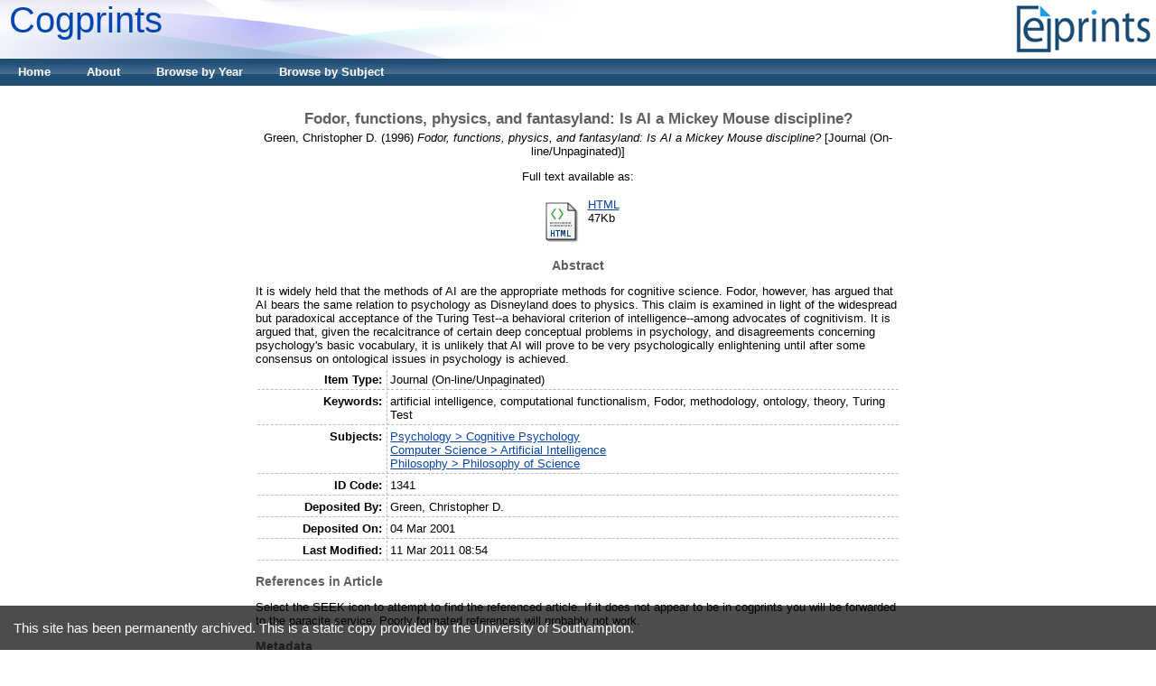

--- FILE ---
content_type: text/html; charset=utf-8
request_url: https://web-archive.southampton.ac.uk/cogprints.org/1341/index.html
body_size: 23822
content:
<!DOCTYPE html PUBLIC "-//W3C//DTD XHTML 1.0 Transitional//EN" "http://www.w3.org/TR/xhtml1/DTD/xhtml1-transitional.dtd">
<html xmlns="http://www.w3.org/1999/xhtml">
  <head>
    <title> Fodor, functions, physics, and fantasyland: Is AI a Mickey Mouse discipline?  - Cogprints</title>
    <style type="text/css" media="screen">@import url(../style/auto.css);</style>
    <style type="text/css" media="print">@import url(../style/print.css);</style>
    <link rel="icon" href="../favicon.ico" type="image/x-icon" />
    <link rel="shortcut icon" href="../favicon.ico" type="image/x-icon" />
    <link rel="Top" href="../index.html" />
    <link rel="Search" href="../cgi/search.html" />
    <meta name="eprints.creators_name" content="Green, Christopher D." />
<meta name="eprints.type" content="journale" />
<meta name="eprints.datestamp" content="2001-03-04" />
<meta name="eprints.lastmod" content="2011-03-11 08:54:35" />
<meta name="eprints.metadata_visibility" content="show" />
<meta name="eprints.title" content="Fodor, functions, physics, and fantasyland: Is AI a Mickey Mouse discipline?" />
<meta name="eprints.ispublished" content="pub" />
<meta name="eprints.subjects" content="cog-psy" />
<meta name="eprints.subjects" content="comp-sci-art-intel" />
<meta name="eprints.subjects" content="phil-sci" />
<meta name="eprints.full_text_status" content="public" />
<meta name="eprints.keywords" content="artificial intelligence, computational functionalism, Fodor, methodology, ontology, theory, Turing Test " />
<meta name="eprints.abstract" content="It is widely held that the methods of AI are the appropriate methods for cognitive science. Fodor, however, has argued that AI bears the same relation to psychology as Disneyland does to physics. This claim is examined in light of the widespread but paradoxical acceptance of the Turing Test--a behavioral criterion of intelligence--among advocates of cognitivism. It is argued that, given the recalcitrance of certain deep conceptual problems in psychology, and disagreements concerning psychology's basic vocabulary, it is unlikely that AI will prove to be very psychologically enlightening until after some consensus on ontological issues in psychology is achieved. " />
<meta name="eprints.date" content="1996" />
<meta name="eprints.date_type" content="published" />
<meta name="eprints.publication" content="Journal of Experimental and Theoretical Artificial Intelligence" />
<meta name="eprints.volume" content="8" />
<meta name="eprints.number" content="95-106" />
<meta name="eprints.refereed" content="TRUE" />
<meta name="eprints.referencetext" content="Dennett, D. C. (1991a). Granny's campaign for safe science. In B. Loewer &amp; G. Rey (Eds.), Meaning in mind: Fodor and his
critics (pp. 255-319). Cambridge, MA: Blackwell. 

Dennett, D. C. (1991b). Consciousness explained. Boston: Little, Brown, &amp; company. 

Fodor, J. A. (1968). Psychological explanation: An introduction to the philosophy of psychology. New York: Random House. 

Fodor, J. A. (1981a) . The mind-body problem. Scientific American, 244, 114-123. 

Fodor, J. A. (1981b). Introduction: Something on the state of the art. In Representations: Philosophical essays on the
foundations of cognitive science (pp. 1-31). Cambridge, MA.: MIT Press. 

Fodor, J. A. (1991). Replies. In B. Loewer &amp; G. Rey (Eds.), Meaning in mind: Fodor and his critics (pp. 255-319).
Cambridge, MA: Blackwell. 

Fodor, J. A. &amp; Pylyshyn, Z. W. (1988). Connectionism and cognitive architecture: A critical analysis. Cognition, 28, 3-71. 

Fodor, J. (1992, July). The big idea: Can there be a science of mind? Times Literary Supplement, pp. 5-7. 

Harnad, S. (1989). Minds, machines, and Searle. Journal of Experimental and Theoretical Artificial Intelligence, 1, pp.-pp. 

Harnad, S. (1992). The Turing Test is not a trick: Turing indistinguishability is a scientific criterion. SIGART Bulletin, 3(4), 9-10.

Haugeland, J. (1985). Artificial intelligence: The very idea. Cambridge, MA: MIT Press 

Kuhn, T. S. (1970). The structure of scientific revolutions (2nd ed.). Chicago: University of Chicago Press. 

Pylyshyn, Z. W. (1984). Computation and cognition: Toward a foundation for cognitive science. Cambridge, MA: MIT Press. 

Rawls, J. (1971). A theory of justice. Cambridge, MA: Harvard University Press. 

Searle, J. (1980). Minds, brains, and programs. Behavioral and Brain Sciences, 3, 417-424. 

Searle, J. (1984). Minds, brains, and science. Cambridge, MA: Harvard University Press. 

Searle, J. (1992). The rediscovery of mind. Cambridge, MA: MIT Press. 

Turing, A. (1950). Computing machinery and intelligence. Mind, 59, 434-460. " />
<meta name="eprints.citation" content="  Green, Christopher D.  (1996) Fodor, functions, physics, and fantasyland: Is AI a Mickey Mouse discipline?  [Journal (On-line/Unpaginated)]     " />
<meta name="eprints.document_url" content="http://cogprints.org/1341/1/ffphf.htm" />
<link rel="schema.DC" href="http://purl.org/DC/elements/1.0/" />
<meta name="DC.title" content="Fodor, functions, physics, and fantasyland: Is AI a Mickey Mouse discipline?" />
<meta name="DC.creator" content="Green, Christopher D." />
<meta name="DC.subject" content="Cognitive Psychology" />
<meta name="DC.subject" content="Artificial Intelligence" />
<meta name="DC.subject" content="Philosophy of Science" />
<meta name="DC.description" content="It is widely held that the methods of AI are the appropriate methods for cognitive science. Fodor, however, has argued that AI bears the same relation to psychology as Disneyland does to physics. This claim is examined in light of the widespread but paradoxical acceptance of the Turing Test--a behavioral criterion of intelligence--among advocates of cognitivism. It is argued that, given the recalcitrance of certain deep conceptual problems in psychology, and disagreements concerning psychology's basic vocabulary, it is unlikely that AI will prove to be very psychologically enlightening until after some consensus on ontological issues in psychology is achieved. " />
<meta name="DC.date" content="1996" />
<meta name="DC.type" content="Journal (On-line/Unpaginated)" />
<meta name="DC.type" content="PeerReviewed" />
<meta name="DC.format" content="text/html" />
<meta name="DC.identifier" content="http://cogprints.org/1341/1/ffphf.htm" />
<meta name="DC.identifier" content="  Green, Christopher D.  (1996) Fodor, functions, physics, and fantasyland: Is AI a Mickey Mouse discipline?  [Journal (On-line/Unpaginated)]     " />
<meta name="DC.relation" content="http://cogprints.org/1341/" />
<link rel="alternate" href="../cgi/export/eprint/1341/IDPlusText/cogprints-eprint-1341.txt" type="text/plain; charset=utf-8" title="ID Plus Text Citation" />
<link rel="alternate" href="../cgi/export/eprint/1341/RDFXML/cogprints-eprint-1341.rdf" type="application/rdf+xml" title="RDF+XML" />
<link rel="alternate" href="../cgi/export/eprint/1341/BibTeX/cogprints-eprint-1341.bib.html" type="text/plain" title="BibTeX" />
<link rel="alternate" href="../cgi/export/eprint/1341/RDFNT/cogprints-eprint-1341.nt.html" type="text/plain" title="RDF+N-Triples" />
<link rel="alternate" href="../cgi/export/eprint/1341/JSON/cogprints-eprint-1341.js" type="application/json; charset=utf-8" title="JSON" />
<link rel="alternate" href="../cgi/export/eprint/1341/DC/cogprints-eprint-1341.txt" type="text/plain; charset=utf-8" title="Dublin Core" />
<link rel="alternate" href="../cgi/export/eprint/1341/Atom/cogprints-eprint-1341.xml" type="application/atom+xml;charset=utf-8" title="Atom" />
<link rel="alternate" href="../cgi/export/eprint/1341/Simple/cogprints-eprint-1341.txt" type="text/plain; charset=utf-8" title="Simple Metadata" />
<link rel="alternate" href="../cgi/export/eprint/1341/Refer/cogprints-eprint-1341.refer.html" type="text/plain" title="Refer" />
<link rel="alternate" href="../cgi/export/eprint/1341/METS/cogprints-eprint-1341.xml" type="text/xml; charset=utf-8" title="METS" />
<link rel="alternate" href="../cgi/export/eprint/1341/SearchDump/cogprints-eprint-1341.txt" type="text/plain; charset=utf-8" title="Search Data Dump" />
<link rel="alternate" href="../cgi/export/eprint/1341/HTML/cogprints-eprint-1341.html" type="text/html; charset=utf-8" title="HTML Citation" />
<link rel="alternate" href="../cgi/export/eprint/1341/Text/cogprints-eprint-1341.txt" type="text/plain; charset=utf-8" title="ASCII Citation" />
<link rel="alternate" href="../cgi/export/eprint/1341/YAML/cogprints-eprint-1341.yaml.html" type="text/plain; charset=utf-8" title="YAML" />
<link rel="alternate" href="../cgi/export/eprint/1341/OAI_EAP/cogprints-eprint-1341.xml" type="text/xml" title="EPrints Application Profile (experimental)" />
<link rel="alternate" href="../cgi/export/eprint/1341/ContextObject/cogprints-eprint-1341.xml" type="text/xml; charset=utf-8" title="OpenURL ContextObject" />
<link rel="alternate" href="../cgi/export/eprint/1341/EndNote/cogprints-eprint-1341.enw" type="text/plain; charset=utf-8" title="EndNote" />
<link rel="alternate" href="../cgi/export/eprint/1341/COinS/cogprints-eprint-1341.txt" type="text/plain; charset=utf-8" title="OpenURL ContextObject in Span" />
<link rel="alternate" href="../cgi/export/eprint/1341/MODS/cogprints-eprint-1341.xml" type="text/xml; charset=utf-8" title="MODS" />
<link rel="alternate" href="../cgi/export/eprint/1341/DIDL/cogprints-eprint-1341.xml" type="text/xml; charset=utf-8" title="MPEG-21 DIDL" />
<link rel="alternate" href="../cgi/export/eprint/1341/XML/cogprints-eprint-1341.xml" type="application/vnd.eprints.data+xml; charset=utf-8" title="EP3 XML" />
<link rel="alternate" href="../cgi/export/eprint/1341/RIS/cogprints-eprint-1341.ris.html" type="text/plain" title="Reference Manager" />
<link rel="alternate" href="../cgi/export/eprint/1341/RDFN3/cogprints-eprint-1341.n3" type="text/n3" title="RDF+N3" />
<link rel="Top" href="../index.html" />
    <link rel="Sword" href="http://cogprints.org/sword-app/servicedocument" />
    <link rel="SwordDeposit" href="http://cogprints.org/id/contents" />
    <link rel="Search" type="text/html" href="../cgi/search.html" />
    <link rel="Search" type="application/opensearchdescription+xml" href="../cgi/opensearchdescription.html" />
    <script type="text/javascript">
// <![CDATA[
var eprints_http_root = "http:\/\/cogprints.org";
var eprints_http_cgiroot = "http:\/\/cogprints.org\/cgi";
var eprints_oai_archive_id = "cogprints.org";
var eprints_logged_in = false;
// ]]></script>
    <style type="text/css">.ep_logged_in { display: none }</style>
    <link rel="stylesheet" type="text/css" href="../style/auto-3.3.10.css" />
    <script type="text/javascript" src="../javascript/auto-3.3.10.js"><!--padder--></script>
    <!--[if lte IE 6]>
        <link rel="stylesheet" type="text/css" href="/style/ie6.css" />
   <![endif]-->
    <meta name="Generator" content="EPrints 3.3.10" />
    <meta http-equiv="Content-Type" content="text/html; charset=UTF-8" />
    <meta http-equiv="Content-Language" content="en" />
    
  </head>
  <body bgcolor="#ffffff" text="#000000">
    <div class="ep_noprint"><noscript><style type="text/css">@import url(../style/nojs.css);</style></noscript></div>
    
    <div class="ep_tm_header ep_noprint">
      <div class="ep_tm_logo"><a href="../index.html"><img alt="Logo" src="../images/sitelogo.gif" /></a></div>
      <div><a class="ep_tm_archivetitle" href="../index.html">Cogprints</a></div>

  <ul class="ep_tm_menu"><li><a href="../index.html">Home</a></li><li><a href="../information.html">About</a></li><li><a href="../view/year.html">Browse by Year</a></li><li><a href="../view/subjects.html">Browse by Subject</a></li></ul>

</div>


<div align="center">
  
  <table width="720" class="ep_tm_main"><tr><td align="left">
    <h1 class="ep_tm_pagetitle">

Fodor, functions, physics, and fantasyland: Is AI a Mickey Mouse discipline?

</h1>
    <div class="ep_summary_content"><div class="ep_summary_content_left"></div><div class="ep_summary_content_right"></div><div class="ep_summary_content_top"></div><div class="ep_summary_content_main"><p class="ep_block" style="margin-bottom: 1em">


    <span class="person_name">Green, Christopher D.</span>
  

(1996)

<em>Fodor, functions, physics, and fantasyland: Is AI a Mickey Mouse discipline?</em>


    [Journal (On-line/Unpaginated)]
  


  


</p><p class="ep_block" style="margin-bottom: 1em">Full text available as:</p><table class="ep_block" style="margin-bottom: 1em"><tr><td valign="top" style="text-align:center"><a href="1/ffphf.htm"><img class="ep_doc_icon" alt="[img]" src="../style/images/fileicons/text_html.png" border="0" /></a></td><td valign="top">

<!-- document citation -->


<span class="ep_document_citation">
<a href="1/ffphf.htm">HTML</a>



</span>

<br />47Kb</td></tr></table><div class="ep_block"><h2>Abstract</h2><p style="text-align: left; margin: 1em auto 0em auto">It is widely held that the methods of AI are the appropriate methods for cognitive science. Fodor, however, has argued that AI bears the same relation to psychology as Disneyland does to physics. This claim is examined in light of the widespread but paradoxical acceptance of the Turing Test--a behavioral criterion of intelligence--among advocates of cognitivism. It is argued that, given the recalcitrance of certain deep conceptual problems in psychology, and disagreements concerning psychology's basic vocabulary, it is unlikely that AI will prove to be very psychologically enlightening until after some consensus on ontological issues in psychology is achieved. </p></div><table class="ep_block" style="margin-bottom: 1em" border="0" cellpadding="3"><tr><th valign="top" class="ep_row">Item Type:</th><td valign="top" class="ep_row">Journal (On-line/Unpaginated)</td></tr><tr><th valign="top" class="ep_row">Keywords:</th><td valign="top" class="ep_row">artificial intelligence, computational functionalism, Fodor, methodology, ontology, theory, Turing Test </td></tr><tr><th valign="top" class="ep_row">Subjects:</th><td valign="top" class="ep_row"><a href="../view/subjects/cog-psy.html">Psychology &gt; Cognitive Psychology</a><br /><a href="../view/subjects/comp-sci-art-intel.html">Computer Science &gt; Artificial Intelligence</a><br /><a href="../view/subjects/phil-sci.html">Philosophy &gt; Philosophy of Science</a></td></tr><tr><th valign="top" class="ep_row">ID Code:</th><td valign="top" class="ep_row">1341</td></tr><tr><th valign="top" class="ep_row">Deposited By:</th><td valign="top" class="ep_row">
      

<span class="ep_name_citation"><span class="person_name">Green, Christopher D.</span></span>


</td></tr><tr><th valign="top" class="ep_row">Deposited On:</th><td valign="top" class="ep_row">04 Mar 2001</td></tr><tr><th valign="top" class="ep_row">Last Modified:</th><td valign="top" class="ep_row">11 Mar 2011 08:54</td></tr></table><h2>References in Article</h2><p>Select the SEEK icon to attempt to find the referenced article. If it does not appear to be in cogprints you will be forwarded to the paracite service. Poorly formated references will probably not work.</p><form method="post" accept-charset="utf-8" action="http://cogprints.org/cgi/paracite" enctype="multipart/form-data"><p class="citation_reference">Dennett, D. C. (1991a). Granny's campaign for safe science. In B. Loewer &amp; G. Rey (Eds.), Meaning in mind: Fodor and his </p></form><form method="post" accept-charset="utf-8" action="http://cogprints.org/cgi/paracite" enctype="multipart/form-data"><p class="citation_reference">critics (pp. 255-319). Cambridge, MA: Blackwell.  </p></form><form method="post" accept-charset="utf-8" action="http://cogprints.org/cgi/paracite" enctype="multipart/form-data"><p class="citation_reference">Dennett, D. C. (1991b). Consciousness explained. Boston: Little, Brown, &amp; company.  </p></form><form method="post" accept-charset="utf-8" action="http://cogprints.org/cgi/paracite" enctype="multipart/form-data"><p class="citation_reference">Fodor, J. A. (1968). Psychological explanation: An introduction to the philosophy of psychology. New York: Random House.  </p></form><form method="post" accept-charset="utf-8" action="http://cogprints.org/cgi/paracite" enctype="multipart/form-data"><p class="citation_reference">Fodor, J. A. (1981a) . The mind-body problem. Scientific American, 244, 114-123.  </p></form><form method="post" accept-charset="utf-8" action="http://cogprints.org/cgi/paracite" enctype="multipart/form-data"><p class="citation_reference">Fodor, J. A. (1981b). Introduction: Something on the state of the art. In Representations: Philosophical essays on the </p></form><form method="post" accept-charset="utf-8" action="http://cogprints.org/cgi/paracite" enctype="multipart/form-data"><p class="citation_reference">foundations of cognitive science (pp. 1-31). Cambridge, MA.: MIT Press.  </p></form><form method="post" accept-charset="utf-8" action="http://cogprints.org/cgi/paracite" enctype="multipart/form-data"><p class="citation_reference">Fodor, J. A. (1991). Replies. In B. Loewer &amp; G. Rey (Eds.), Meaning in mind: Fodor and his critics (pp. 255-319). </p></form><form method="post" accept-charset="utf-8" action="http://cogprints.org/cgi/paracite" enctype="multipart/form-data"><p class="citation_reference">Cambridge, MA: Blackwell.  </p></form><form method="post" accept-charset="utf-8" action="http://cogprints.org/cgi/paracite" enctype="multipart/form-data"><p class="citation_reference">Fodor, J. A. &amp; Pylyshyn, Z. W. (1988). Connectionism and cognitive architecture: A critical analysis. Cognition, 28, 3-71.  </p></form><form method="post" accept-charset="utf-8" action="http://cogprints.org/cgi/paracite" enctype="multipart/form-data"><p class="citation_reference">Fodor, J. (1992, July). The big idea: Can there be a science of mind? Times Literary Supplement, pp. 5-7.  </p></form><form method="post" accept-charset="utf-8" action="http://cogprints.org/cgi/paracite" enctype="multipart/form-data"><p class="citation_reference">Harnad, S. (1989). Minds, machines, and Searle. Journal of Experimental and Theoretical Artificial Intelligence, 1, pp.-pp.  </p></form><form method="post" accept-charset="utf-8" action="http://cogprints.org/cgi/paracite" enctype="multipart/form-data"><p class="citation_reference">Harnad, S. (1992). The Turing Test is not a trick: Turing indistinguishability is a scientific criterion. SIGART Bulletin, 3(4), 9-10. </p></form><form method="post" accept-charset="utf-8" action="http://cogprints.org/cgi/paracite" enctype="multipart/form-data"><p class="citation_reference">Haugeland, J. (1985). Artificial intelligence: The very idea. Cambridge, MA: MIT Press  </p></form><form method="post" accept-charset="utf-8" action="http://cogprints.org/cgi/paracite" enctype="multipart/form-data"><p class="citation_reference">Kuhn, T. S. (1970). The structure of scientific revolutions (2nd ed.). Chicago: University of Chicago Press.  </p></form><form method="post" accept-charset="utf-8" action="http://cogprints.org/cgi/paracite" enctype="multipart/form-data"><p class="citation_reference">Pylyshyn, Z. W. (1984). Computation and cognition: Toward a foundation for cognitive science. Cambridge, MA: MIT Press.  </p></form><form method="post" accept-charset="utf-8" action="http://cogprints.org/cgi/paracite" enctype="multipart/form-data"><p class="citation_reference">Rawls, J. (1971). A theory of justice. Cambridge, MA: Harvard University Press.  </p></form><form method="post" accept-charset="utf-8" action="http://cogprints.org/cgi/paracite" enctype="multipart/form-data"><p class="citation_reference">Searle, J. (1980). Minds, brains, and programs. Behavioral and Brain Sciences, 3, 417-424.  </p></form><form method="post" accept-charset="utf-8" action="http://cogprints.org/cgi/paracite" enctype="multipart/form-data"><p class="citation_reference">Searle, J. (1984). Minds, brains, and science. Cambridge, MA: Harvard University Press.  </p></form><form method="post" accept-charset="utf-8" action="http://cogprints.org/cgi/paracite" enctype="multipart/form-data"><p class="citation_reference">Searle, J. (1992). The rediscovery of mind. Cambridge, MA: MIT Press.  </p></form><form method="post" accept-charset="utf-8" action="http://cogprints.org/cgi/paracite" enctype="multipart/form-data"><p class="citation_reference">Turing, A. (1950). Computing machinery and intelligence. Mind, 59, 434-460.  </p></form><h2>Metadata</h2><ul><li><a href="../cgi/export/eprint/1341/Text/cogprints-eprint-1341.txt">ASCII Citation</a></li><li><a href="../cgi/export/eprint/1341/Atom/cogprints-eprint-1341.xml">Atom</a></li><li><a href="../cgi/export/eprint/1341/BibTeX/cogprints-eprint-1341.bib.html">BibTeX</a></li><li><a href="../cgi/export/eprint/1341/DC/cogprints-eprint-1341.txt">Dublin Core</a></li><li><a href="../cgi/export/eprint/1341/XML/cogprints-eprint-1341.xml">EP3 XML</a></li><li><a href="../cgi/export/eprint/1341/OAI_EAP/cogprints-eprint-1341.xml">EPrints Application Profile (experimental)</a></li><li><a href="../cgi/export/eprint/1341/EndNote/cogprints-eprint-1341.enw">EndNote</a></li><li><a href="../cgi/export/eprint/1341/HTML/cogprints-eprint-1341.html">HTML Citation</a></li><li><a href="../cgi/export/eprint/1341/IDPlusText/cogprints-eprint-1341.txt">ID Plus Text Citation</a></li><li><a href="../cgi/export/eprint/1341/JSON/cogprints-eprint-1341.js">JSON</a></li><li><a href="../cgi/export/eprint/1341/METS/cogprints-eprint-1341.xml">METS</a></li><li><a href="../cgi/export/eprint/1341/MODS/cogprints-eprint-1341.xml">MODS</a></li><li><a href="../cgi/export/eprint/1341/DIDL/cogprints-eprint-1341.xml">MPEG-21 DIDL</a></li><li><a href="../cgi/export/eprint/1341/ContextObject/cogprints-eprint-1341.xml">OpenURL ContextObject</a></li><li><a href="../cgi/export/eprint/1341/COinS/cogprints-eprint-1341.txt">OpenURL ContextObject in Span</a></li><li><a href="../cgi/export/eprint/1341/RDFNT/cogprints-eprint-1341.nt.html">RDF+N-Triples</a></li><li><a href="../cgi/export/eprint/1341/RDFN3/cogprints-eprint-1341.n3">RDF+N3</a></li><li><a href="../cgi/export/eprint/1341/RDFXML/cogprints-eprint-1341.rdf">RDF+XML</a></li><li><a href="../cgi/export/eprint/1341/Refer/cogprints-eprint-1341.refer.html">Refer</a></li><li><a href="../cgi/export/eprint/1341/RIS/cogprints-eprint-1341.ris.html">Reference Manager</a></li><li><a href="../cgi/export/eprint/1341/SearchDump/cogprints-eprint-1341.txt">Search Data Dump</a></li><li><a href="../cgi/export/eprint/1341/Simple/cogprints-eprint-1341.txt">Simple Metadata</a></li><li><a href="../cgi/export/eprint/1341/YAML/cogprints-eprint-1341.yaml.html">YAML</a></li></ul><p align="right">Repository Staff Only: <a href="http://cogprints.org/cgi/users/home?screen=EPrint::View&amp;eprintid=1341">item control page</a></p></div><div class="ep_summary_content_bottom"></div><div class="ep_summary_content_after"></div></div>
  </td></tr></table>
</div>


<div class="ep_tm_footer ep_noprint">
  <hr noshade="noshade" class="ep_ruler" />
  <hr class="ep_tm_last" />
  <div style="float: right; margin-left: 1em"><a href="http://eprints.org/software/"><img src="../images/eprintslogo.gif" border="0" /></a></div>
  <div style="font-size: 80%;">
    <div>Cogprints is powered by <em><a href="http://eprints.org/software/">EPrints 3</a></em> which is developed by the <a href="http://www.ecs.soton.ac.uk/">School of Electronics and Computer Science</a> at the University of Southampton. <a href="../eprints/index.html">More information and software credits</a>.</div>
  </div>
</div>


  </body>
</html><script src="http://archive-bar.soton.ac.uk/archive-bar.js"></script>
<script src='https://archive-bar.soton.ac.uk/archive-bar.js'></script>
<script src='https://archive-bar.soton.ac.uk/google-analytics.js'></script>


--- FILE ---
content_type: application/javascript
request_url: https://archive-bar.soton.ac.uk/archive-bar.js
body_size: 1300
content:
(function(d){
  // don't show the warning in iframes and framesets
  function inIframe () { try { return window.self !== window.top; } catch (e) { return true; } }
  if( inIframe() ) { return;} 

  var css  = '#uos-archive-bar { opacity: 0.7; position: fixed; left: 0; bottom: 0; background-color: #000; width: 100%; color: white; z-index: 999999; font-size: 120%; pointer-events: none; font-family: -apple-system,BlinkMacSystemFont,"Segoe UI",Roboto,Oxygen,Ubuntu,Cantarell,"Fira Sans","Droid Sans","Helvetica Neue",sans-serif !important; } #uos-archive-bar-inner { padding: 1em; } body { height: auto; margin-bottom: 5em; }';
  // Append styles in to head
  var h = d.getElementsByTagName('head')[0];
  var s = d.createElement('style');
  s.type = "text/css";
  if(s.styleSheet){ s.styleSheet.cssText = css; }
  else            { s.appendChild(d.createTextNode(css)); }
  h.appendChild(s);

  var body = d.getElementsByTagName('body')[0];
  var div1 = d.createElement('div');
  div1.id = 'uos-archive-bar';
  var div2 = d.createElement('div');
  div2.id = 'uos-archive-bar-inner';
  div2.innerHTML = "This site has been permanently archived. This is a static copy provided by the University of Southampton.";
  div1.appendChild( div2 );
  body.insertBefore( div1, body.firstChild );

}(document));
